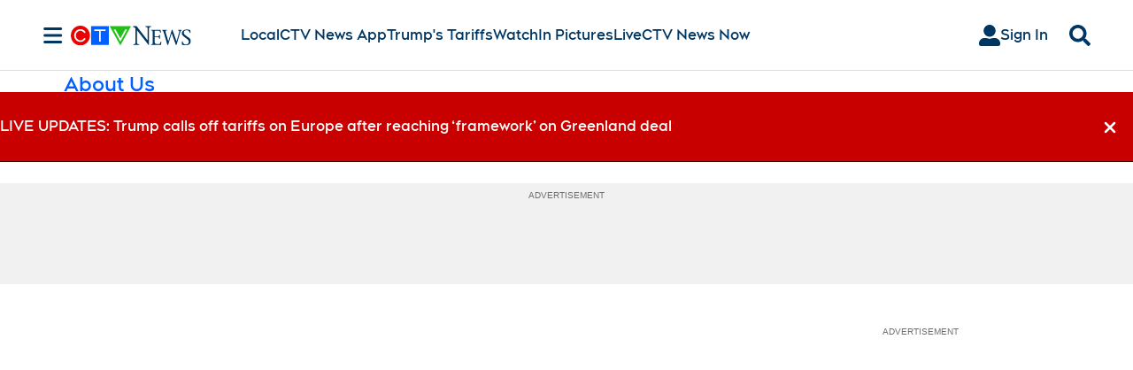

--- FILE ---
content_type: text/plain
request_url: https://ipv4.icanhazip.com/
body_size: 118
content:
3.148.184.135
